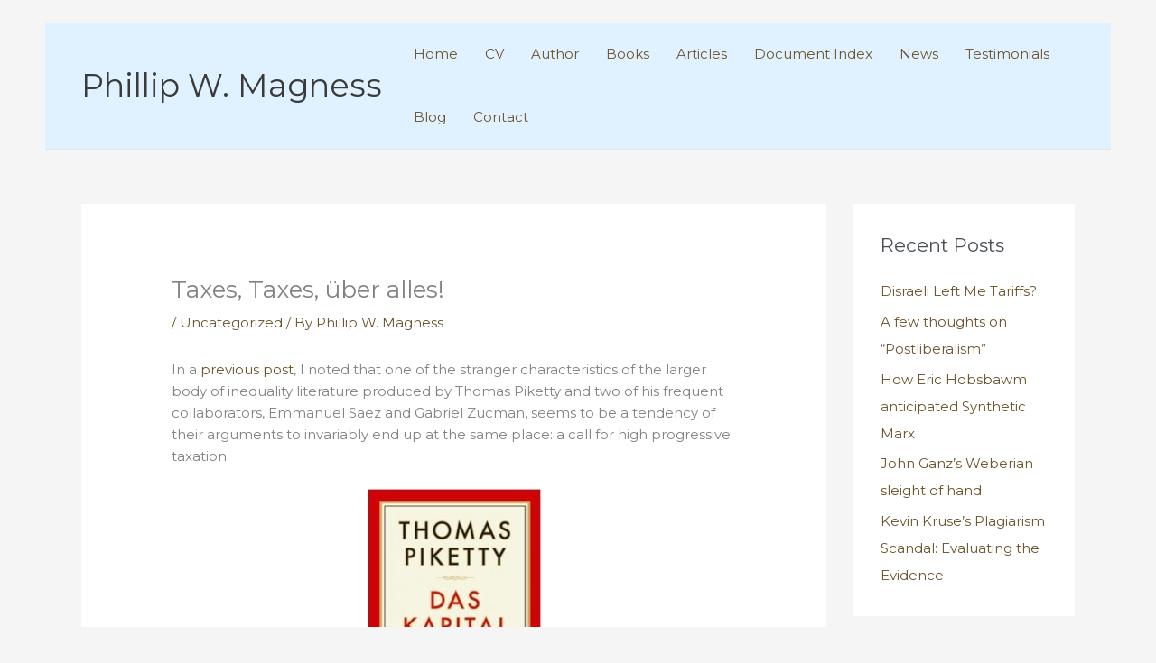

--- FILE ---
content_type: text/html; charset=UTF-8
request_url: https://philmagness.com/2015/02/taxes-taxes-uber-alles-2/
body_size: 14332
content:
<!DOCTYPE html><html lang="en-US"><head><meta charset="UTF-8"><link rel="preconnect" href="https://fonts.gstatic.com/" crossorigin /><meta name="viewport" content="width=device-width, initial-scale=1"><link rel="profile" href="https://gmpg.org/xfn/11"><meta name='robots' content='index, follow, max-image-preview:large, max-snippet:-1, max-video-preview:-1' /><title>Taxes, Taxes, über alles! - Phillip W. Magness</title><link rel="canonical" href="https://philmagness.com/2015/02/taxes-taxes-uber-alles-2/" /><meta property="og:locale" content="en_US" /><meta property="og:type" content="article" /><meta property="og:title" content="Taxes, Taxes, über alles! - Phillip W. Magness" /><meta property="og:description" content="In a previous post, I noted that one of the stranger characteristics of the larger body of inequality literature produced by Thomas Piketty and two of his frequent collaborators, Emmanuel Saez and Gabriel Zucman, seems to be a tendency of their arguments to invariably end up at the same place: a call for high progressive taxation. This was [&hellip;]" /><meta property="og:url" content="https://philmagness.com/2015/02/taxes-taxes-uber-alles-2/" /><meta property="og:site_name" content="Phillip W. Magness" /><meta property="article:published_time" content="2015-02-07T05:58:14+00:00" /><meta property="article:modified_time" content="2015-02-07T05:58:44+00:00" /><meta property="og:image" content="https://philmagness.com/wp-content/uploads/2015/02/GermanPiketty-192x300.jpg" /><meta name="author" content="Phillip W. Magness" /><meta name="twitter:card" content="summary_large_image" /><meta name="twitter:label1" content="Written by" /><meta name="twitter:data1" content="Phillip W. Magness" /><meta name="twitter:label2" content="Est. reading time" /><meta name="twitter:data2" content="3 minutes" /> <script type="application/ld+json" class="yoast-schema-graph">{"@context":"https://schema.org","@graph":[{"@type":"Article","@id":"https://philmagness.com/2015/02/taxes-taxes-uber-alles-2/#article","isPartOf":{"@id":"https://philmagness.com/2015/02/taxes-taxes-uber-alles-2/"},"author":{"name":"Phillip W. Magness","@id":"https://philmagness.com/#/schema/person/1193395c660b6e6f9b648eb28c323eac"},"headline":"Taxes, Taxes, über alles!","datePublished":"2015-02-07T05:58:14+00:00","dateModified":"2015-02-07T05:58:44+00:00","mainEntityOfPage":{"@id":"https://philmagness.com/2015/02/taxes-taxes-uber-alles-2/"},"wordCount":549,"image":{"@id":"https://philmagness.com/2015/02/taxes-taxes-uber-alles-2/#primaryimage"},"thumbnailUrl":"https://philmagness.com/wp-content/uploads/2015/02/GermanPiketty-192x300.jpg","keywords":["Thomas Piketty"],"inLanguage":"en-US"},{"@type":"WebPage","@id":"https://philmagness.com/2015/02/taxes-taxes-uber-alles-2/","url":"https://philmagness.com/2015/02/taxes-taxes-uber-alles-2/","name":"Taxes, Taxes, über alles! - Phillip W. Magness","isPartOf":{"@id":"https://philmagness.com/#website"},"primaryImageOfPage":{"@id":"https://philmagness.com/2015/02/taxes-taxes-uber-alles-2/#primaryimage"},"image":{"@id":"https://philmagness.com/2015/02/taxes-taxes-uber-alles-2/#primaryimage"},"thumbnailUrl":"https://philmagness.com/wp-content/uploads/2015/02/GermanPiketty-192x300.jpg","datePublished":"2015-02-07T05:58:14+00:00","dateModified":"2015-02-07T05:58:44+00:00","author":{"@id":"https://philmagness.com/#/schema/person/1193395c660b6e6f9b648eb28c323eac"},"breadcrumb":{"@id":"https://philmagness.com/2015/02/taxes-taxes-uber-alles-2/#breadcrumb"},"inLanguage":"en-US","potentialAction":[{"@type":"ReadAction","target":["https://philmagness.com/2015/02/taxes-taxes-uber-alles-2/"]}]},{"@type":"ImageObject","inLanguage":"en-US","@id":"https://philmagness.com/2015/02/taxes-taxes-uber-alles-2/#primaryimage","url":"https://philmagness.com/wp-content/uploads/2015/02/GermanPiketty.jpg","contentUrl":"https://philmagness.com/wp-content/uploads/2015/02/GermanPiketty.jpg","width":221,"height":346},{"@type":"BreadcrumbList","@id":"https://philmagness.com/2015/02/taxes-taxes-uber-alles-2/#breadcrumb","itemListElement":[{"@type":"ListItem","position":1,"name":"Home","item":"https://philmagness.com/"},{"@type":"ListItem","position":2,"name":"Blog","item":"https://philmagness.com/blog/"},{"@type":"ListItem","position":3,"name":"Taxes, Taxes, über alles!"}]},{"@type":"WebSite","@id":"https://philmagness.com/#website","url":"https://philmagness.com/","name":"Phillip W. Magness","description":"U.S. Economic &amp; Political History","potentialAction":[{"@type":"SearchAction","target":{"@type":"EntryPoint","urlTemplate":"https://philmagness.com/?s={search_term_string}"},"query-input":{"@type":"PropertyValueSpecification","valueRequired":true,"valueName":"search_term_string"}}],"inLanguage":"en-US"},{"@type":"Person","@id":"https://philmagness.com/#/schema/person/1193395c660b6e6f9b648eb28c323eac","name":"Phillip W. Magness","image":{"@type":"ImageObject","inLanguage":"en-US","@id":"https://philmagness.com/#/schema/person/image/","url":"https://secure.gravatar.com/avatar/edadc56a360ff841d138e6d78894dee85d47eadde4e014aab793a2efa415a839?s=96&d=wavatar&r=g","contentUrl":"https://secure.gravatar.com/avatar/edadc56a360ff841d138e6d78894dee85d47eadde4e014aab793a2efa415a839?s=96&d=wavatar&r=g","caption":"Phillip W. Magness"},"url":"https://philmagness.com/author/admin/"}]}</script> <link rel='dns-prefetch' href='//fonts.googleapis.com' /><link rel="alternate" type="application/rss+xml" title="Phillip W. Magness &raquo; Feed" href="https://philmagness.com/feed/" /><link rel="alternate" type="application/rss+xml" title="Phillip W. Magness &raquo; Comments Feed" href="https://philmagness.com/comments/feed/" /><link rel="alternate" title="oEmbed (JSON)" type="application/json+oembed" href="https://philmagness.com/wp-json/oembed/1.0/embed?url=https%3A%2F%2Fphilmagness.com%2F2015%2F02%2Ftaxes-taxes-uber-alles-2%2F" /><link rel="alternate" title="oEmbed (XML)" type="text/xml+oembed" href="https://philmagness.com/wp-json/oembed/1.0/embed?url=https%3A%2F%2Fphilmagness.com%2F2015%2F02%2Ftaxes-taxes-uber-alles-2%2F&#038;format=xml" /> <script src="[data-uri]" defer></script><script data-optimized="1" src="https://philmagness.com/wp-content/plugins/litespeed-cache/assets/js/webfontloader.min.js" defer></script><link data-optimized="2" rel="stylesheet" href="https://philmagness.com/wp-content/litespeed/css/864c4d0871ad2f9c597e3e24161d6ade.css?ver=461c8" /> <script src="https://philmagness.com/wp-includes/js/jquery/jquery.min.js?ver=3.7.1" id="jquery-core-js"></script> <link rel="https://api.w.org/" href="https://philmagness.com/wp-json/" /><link rel="alternate" title="JSON" type="application/json" href="https://philmagness.com/wp-json/wp/v2/posts/1162" /><link rel="EditURI" type="application/rsd+xml" title="RSD" href="https://philmagness.com/xmlrpc.php?rsd" /><meta name="generator" content="WordPress 6.9" /><link rel='shortlink' href='https://philmagness.com/?p=1162' /></head><body itemtype='https://schema.org/Blog' itemscope='itemscope' class="wp-singular post-template-default single single-post postid-1162 single-format-standard wp-embed-responsive wp-theme-astra wp-child-theme-astra-child ast-desktop ast-separate-container ast-two-container ast-right-sidebar astra-4.11.13 ast-blog-single-style-1 ast-single-post ast-inherit-site-logo-transparent ast-hfb-header ast-padded-layout ast-sticky-header-shrink ast-inherit-site-logo-sticky ast-normal-title-enabled astra-addon-4.11.13"><a
class="skip-link screen-reader-text"
href="#content"
title="Skip to content">
Skip to content</a><div
class="hfeed site" id="page"><header
class="site-header header-main-layout-1 ast-primary-menu-enabled ast-logo-title-inline ast-hide-custom-menu-mobile ast-builder-menu-toggle-icon ast-mobile-header-inline" id="masthead" itemtype="https://schema.org/WPHeader" itemscope="itemscope" itemid="#masthead"		><div id="ast-desktop-header" data-toggle-type="dropdown"><div class="ast-main-header-wrap main-header-bar-wrap "><div class="ast-primary-header-bar ast-primary-header main-header-bar site-header-focus-item" data-section="section-primary-header-builder"><div class="site-primary-header-wrap ast-builder-grid-row-container site-header-focus-item ast-container" data-section="section-primary-header-builder"><div class="ast-builder-grid-row ast-builder-grid-row-has-sides ast-builder-grid-row-no-center"><div class="site-header-primary-section-left site-header-section ast-flex site-header-section-left"><div class="ast-builder-layout-element ast-flex site-header-focus-item" data-section="title_tagline"><div
class="site-branding ast-site-identity" itemtype="https://schema.org/Organization" itemscope="itemscope"				><div class="ast-site-title-wrap">
<span class="site-title" itemprop="name">
<a href="https://philmagness.com/" rel="home" itemprop="url" >
Phillip W. Magness
</a>
</span></div></div></div></div><div class="site-header-primary-section-right site-header-section ast-flex ast-grid-right-section"><div class="ast-builder-menu-1 ast-builder-menu ast-flex ast-builder-menu-1-focus-item ast-builder-layout-element site-header-focus-item" data-section="section-hb-menu-1"><div class="ast-main-header-bar-alignment"><div class="main-header-bar-navigation"><nav class="site-navigation ast-flex-grow-1 navigation-accessibility site-header-focus-item" id="primary-site-navigation-desktop" aria-label="Primary Site Navigation" itemtype="https://schema.org/SiteNavigationElement" itemscope="itemscope"><div class="main-navigation ast-inline-flex"><ul id="ast-hf-menu-1" class="main-header-menu ast-menu-shadow ast-nav-menu ast-flex  submenu-with-border stack-on-mobile"><li id="menu-item-2647" class="menu-item menu-item-type-post_type menu-item-object-page menu-item-home menu-item-2647"><a href="https://philmagness.com/" class="menu-link">Home</a></li><li id="menu-item-2645" class="menu-item menu-item-type-post_type menu-item-object-page menu-item-2645"><a href="https://philmagness.com/cv/" class="menu-link">CV</a></li><li id="menu-item-2648" class="menu-item menu-item-type-post_type menu-item-object-page menu-item-2648"><a href="https://philmagness.com/philip-magness/" class="menu-link">Author</a></li><li id="menu-item-2646" class="menu-item menu-item-type-post_type menu-item-object-page menu-item-2646"><a href="https://philmagness.com/about-the-book/" class="menu-link">Books</a></li><li id="menu-item-2649" class="menu-item menu-item-type-post_type menu-item-object-page menu-item-2649"><a href="https://philmagness.com/new-historical-writings/" class="menu-link">Articles</a></li><li id="menu-item-2650" class="menu-item menu-item-type-post_type menu-item-object-page menu-item-2650"><a href="https://philmagness.com/new-lincoln-discoveries/" class="menu-link">Document Index</a></li><li id="menu-item-2651" class="menu-item menu-item-type-post_type menu-item-object-page menu-item-2651"><a href="https://philmagness.com/news/" class="menu-link">News</a></li><li id="menu-item-2652" class="menu-item menu-item-type-post_type menu-item-object-page menu-item-2652"><a href="https://philmagness.com/testimonials/" class="menu-link">Testimonials</a></li><li id="menu-item-2653" class="menu-item menu-item-type-post_type menu-item-object-page current_page_parent menu-item-2653"><a href="https://philmagness.com/blog/" class="menu-link">Blog</a></li><li id="menu-item-2654" class="menu-item menu-item-type-post_type menu-item-object-page menu-item-2654"><a href="https://philmagness.com/contact/" class="menu-link">Contact</a></li></ul></div></nav></div></div></div></div></div></div></div></div></div><div id="ast-mobile-header" class="ast-mobile-header-wrap " data-type="dropdown"><div class="ast-main-header-wrap main-header-bar-wrap" ><div class="ast-primary-header-bar ast-primary-header main-header-bar site-primary-header-wrap site-header-focus-item ast-builder-grid-row-layout-default ast-builder-grid-row-tablet-layout-default ast-builder-grid-row-mobile-layout-default" data-section="section-primary-header-builder"><div class="ast-builder-grid-row ast-builder-grid-row-has-sides ast-builder-grid-row-no-center"><div class="site-header-primary-section-left site-header-section ast-flex site-header-section-left"><div class="ast-builder-layout-element ast-flex site-header-focus-item" data-section="title_tagline"><div
class="site-branding ast-site-identity" itemtype="https://schema.org/Organization" itemscope="itemscope"				><div class="ast-site-title-wrap">
<span class="site-title" itemprop="name">
<a href="https://philmagness.com/" rel="home" itemprop="url" >
Phillip W. Magness
</a>
</span></div></div></div></div><div class="site-header-primary-section-right site-header-section ast-flex ast-grid-right-section"><div class="ast-builder-layout-element ast-flex site-header-focus-item" data-section="section-header-mobile-trigger"><div class="ast-button-wrap">
<button type="button" class="menu-toggle main-header-menu-toggle ast-mobile-menu-trigger-minimal"   aria-expanded="false" aria-label="Main menu toggle">
<span class="screen-reader-text">Main Menu</span>
<span class="mobile-menu-toggle-icon">
<span aria-hidden="true" class="ahfb-svg-iconset ast-inline-flex svg-baseline"><svg class='ast-mobile-svg ast-menu-svg' fill='currentColor' version='1.1' xmlns='http://www.w3.org/2000/svg' width='24' height='24' viewBox='0 0 24 24'><path d='M3 13h18c0.552 0 1-0.448 1-1s-0.448-1-1-1h-18c-0.552 0-1 0.448-1 1s0.448 1 1 1zM3 7h18c0.552 0 1-0.448 1-1s-0.448-1-1-1h-18c-0.552 0-1 0.448-1 1s0.448 1 1 1zM3 19h18c0.552 0 1-0.448 1-1s-0.448-1-1-1h-18c-0.552 0-1 0.448-1 1s0.448 1 1 1z'></path></svg></span><span aria-hidden="true" class="ahfb-svg-iconset ast-inline-flex svg-baseline"><svg class='ast-mobile-svg ast-close-svg' fill='currentColor' version='1.1' xmlns='http://www.w3.org/2000/svg' width='24' height='24' viewBox='0 0 24 24'><path d='M5.293 6.707l5.293 5.293-5.293 5.293c-0.391 0.391-0.391 1.024 0 1.414s1.024 0.391 1.414 0l5.293-5.293 5.293 5.293c0.391 0.391 1.024 0.391 1.414 0s0.391-1.024 0-1.414l-5.293-5.293 5.293-5.293c0.391-0.391 0.391-1.024 0-1.414s-1.024-0.391-1.414 0l-5.293 5.293-5.293-5.293c-0.391-0.391-1.024-0.391-1.414 0s-0.391 1.024 0 1.414z'></path></svg></span>					</span>
</button></div></div></div></div></div></div><div class="ast-mobile-header-content content-align-flex-start "><div class="ast-builder-menu-mobile ast-builder-menu ast-builder-menu-mobile-focus-item ast-builder-layout-element site-header-focus-item" data-section="section-header-mobile-menu"><div class="ast-main-header-bar-alignment"><div class="main-header-bar-navigation"><nav class="site-navigation ast-flex-grow-1 navigation-accessibility" id="ast-mobile-site-navigation" aria-label="Site Navigation" itemtype="https://schema.org/SiteNavigationElement" itemscope="itemscope"><div id="ast-hf-mobile-menu" class="main-navigation"><ul class="main-header-menu ast-nav-menu ast-flex  submenu-with-border astra-menu-animation-fade  stack-on-mobile"><li class="page_item page-item-5 menu-item"><a href="https://philmagness.com/" class="menu-link">Current Scholarship by Phillip W. Magness</a></li><li class="page_item page-item-579 menu-item"><a href="https://philmagness.com/cv/" class="menu-link">CV</a></li><li class="page_item page-item-9 menu-item"><a href="https://philmagness.com/philip-magness/" class="menu-link">Author</a></li><li class="page_item page-item-496 menu-item"><a href="https://philmagness.com/about-the-book/" class="menu-link">Books</a></li><li class="page_item page-item-349 menu-item-has-children menu-item menu-item-has-children"><a href="https://philmagness.com/new-historical-writings/" class="menu-link">Articles<span role="presentation" class="dropdown-menu-toggle ast-header-navigation-arrow" tabindex="0" aria-haspopup="true"><span class="ast-icon icon-arrow"><svg class="ast-arrow-svg" xmlns="http://www.w3.org/2000/svg" xmlns:xlink="http://www.w3.org/1999/xlink" version="1.1" x="0px" y="0px" width="26px" height="16.043px" viewBox="57 35.171 26 16.043" enable-background="new 57 35.171 26 16.043" xml:space="preserve">
<path d="M57.5,38.193l12.5,12.5l12.5-12.5l-2.5-2.5l-10,10l-10-10L57.5,38.193z" />
</svg></span></span></a><button class="ast-menu-toggle" aria-expanded="false" aria-haspopup="true" aria-label="Toggle menu"><span class="screen-reader-text">Menu Toggle</span><span class="ast-icon icon-arrow"><svg class="ast-arrow-svg" xmlns="http://www.w3.org/2000/svg" xmlns:xlink="http://www.w3.org/1999/xlink" version="1.1" x="0px" y="0px" width="26px" height="16.043px" viewBox="57 35.171 26 16.043" enable-background="new 57 35.171 26 16.043" xml:space="preserve">
<path d="M57.5,38.193l12.5,12.5l12.5-12.5l-2.5-2.5l-10,10l-10-10L57.5,38.193z" />
</svg></span></button><ul class='children sub-menu'><li class="page_item page-item-166 menu-item"><a href="https://philmagness.com/new-historical-writings/a-smudged-date/" class="menu-link">A smudged date</a></li><li class="page_item page-item-398 menu-item"><a href="https://philmagness.com/new-historical-writings/abraham-lincoln-and-the-corwin-amendment/" class="menu-link">Abraham Lincoln and the Corwin Amendment</a></li><li class="page_item page-item-309 menu-item"><a href="https://philmagness.com/new-historical-writings/colonization-by-the-numbers/" class="menu-link">Colonization by the Numbers</a></li><li class="page_item page-item-299 menu-item"><a href="https://philmagness.com/new-historical-writings/did-ben-butler-meet-with-lincoln-in-1865-2/" class="menu-link">Did Ben Butler meet with Lincoln in 1865?</a></li><li class="page_item page-item-212 menu-item"><a href="https://philmagness.com/new-historical-writings/did-lincoln-really-slough-off-colonization/" class="menu-link">Did Lincoln really &#8220;slough off&#8221; colonization?</a></li><li class="page_item page-item-171 menu-item"><a href="https://philmagness.com/new-historical-writings/mitchells-missing-papers/" class="menu-link">Mitchell&#8217;s Missing Papers</a></li><li class="page_item page-item-480 menu-item"><a href="https://philmagness.com/new-historical-writings/new-revelations-as-the-emancipation-proclamation-turns-150/" class="menu-link">New Revelations as the Emancipation Proclamation turns 150</a></li><li class="page_item page-item-485 menu-item"><a href="https://philmagness.com/new-historical-writings/spooner-on-dred-scott/" class="menu-link">Spooner on Dred Scott</a></li><li class="page_item page-item-470 menu-item"><a href="https://philmagness.com/new-historical-writings/thaddeus-stevens-and-colonization/" class="menu-link">Thaddeus Stevens and Colonization</a></li></ul></li><li class="page_item page-item-19 menu-item-has-children menu-item menu-item-has-children"><a href="https://philmagness.com/new-lincoln-discoveries/" class="menu-link">Document Index<span role="presentation" class="dropdown-menu-toggle ast-header-navigation-arrow" tabindex="0" aria-haspopup="true"><span class="ast-icon icon-arrow"><svg class="ast-arrow-svg" xmlns="http://www.w3.org/2000/svg" xmlns:xlink="http://www.w3.org/1999/xlink" version="1.1" x="0px" y="0px" width="26px" height="16.043px" viewBox="57 35.171 26 16.043" enable-background="new 57 35.171 26 16.043" xml:space="preserve">
<path d="M57.5,38.193l12.5,12.5l12.5-12.5l-2.5-2.5l-10,10l-10-10L57.5,38.193z" />
</svg></span></span></a><button class="ast-menu-toggle" aria-expanded="false" aria-haspopup="true" aria-label="Toggle menu"><span class="screen-reader-text">Menu Toggle</span><span class="ast-icon icon-arrow"><svg class="ast-arrow-svg" xmlns="http://www.w3.org/2000/svg" xmlns:xlink="http://www.w3.org/1999/xlink" version="1.1" x="0px" y="0px" width="26px" height="16.043px" viewBox="57 35.171 26 16.043" enable-background="new 57 35.171 26 16.043" xml:space="preserve">
<path d="M57.5,38.193l12.5,12.5l12.5-12.5l-2.5-2.5l-10,10l-10-10L57.5,38.193z" />
</svg></span></button><ul class='children sub-menu'><li class="page_item page-item-84 menu-item"><a href="https://philmagness.com/new-lincoln-discoveries/appointment-of-james-mitchell-841862/" class="menu-link">Appointment of James Mitchell, 8/4/1862</a></li><li class="page_item page-item-266 menu-item"><a href="https://philmagness.com/new-lincoln-discoveries/butler-to-hallowell-461877/" class="menu-link">Butler to Hallowell, 4/6/1877</a></li><li class="page_item page-item-77 menu-item"><a href="https://philmagness.com/new-lincoln-discoveries/chiriqui-addendum-september-15-1861/" class="menu-link">Chiriqui Addendum, 9/15/1862</a></li><li class="page_item page-item-243 menu-item"><a href="https://philmagness.com/new-lincoln-discoveries/grant-to-seward-11101865/" class="menu-link">Grant to Seward, 11/10/1865</a></li><li class="page_item page-item-162 menu-item"><a href="https://philmagness.com/new-lincoln-discoveries/handbill-british-honduras-co/" class="menu-link">Handbill, British Honduras Co.</a></li><li class="page_item page-item-234 menu-item"><a href="https://philmagness.com/new-lincoln-discoveries/hay-to-butler-4101865-2/" class="menu-link">Hay to Butler, 4/10/1865</a></li><li class="page_item page-item-103 menu-item"><a href="https://philmagness.com/new-lincoln-discoveries/who-was-james-mitchell/" class="menu-link">James Mitchell</a></li><li class="page_item page-item-453 menu-item"><a href="https://philmagness.com/new-lincoln-discoveries/lincoln-note-for-h-russell-10101862/" class="menu-link">Lincoln note for H. Russell, 10/10/1862</a></li><li class="page_item page-item-446 menu-item"><a href="https://philmagness.com/new-lincoln-discoveries/lincoln-note-for-lonergan-1261865/" class="menu-link">Lincoln note for Lonergan, 1/26/1865</a></li><li class="page_item page-item-428 menu-item"><a href="https://philmagness.com/new-lincoln-discoveries/lincoln-to-bates-661861/" class="menu-link">Lincoln to Bates, 6/6/1861</a></li><li class="page_item page-item-48 menu-item"><a href="https://philmagness.com/new-lincoln-discoveries/lincoln-to-bates-991864/" class="menu-link">Lincoln to Bates, 9/9/1864</a></li><li class="page_item page-item-407 menu-item"><a href="https://philmagness.com/new-lincoln-discoveries/lincoln-to-crummell-551862/" class="menu-link">Lincoln to Crummell, 5/5/1862</a></li><li class="page_item page-item-461 menu-item"><a href="https://philmagness.com/new-lincoln-discoveries/lincoln-to-hay-7151864/" class="menu-link">Lincoln to Hay, 7/15/1864</a></li><li class="page_item page-item-42 menu-item"><a href="https://philmagness.com/new-lincoln-discoveries/authorization-to-john-hodge-and-s-r-dickson/" class="menu-link">Lincoln to Hodge and Dickson, 6/13/1863</a></li><li class="page_item page-item-51 menu-item"><a href="https://philmagness.com/new-lincoln-discoveries/lincoln-to-hodge-and-dickson-6131863-british-version/" class="menu-link">Lincoln to Hodge and Dickson, 6/13/1863 (British version)</a></li><li class="page_item page-item-419 menu-item"><a href="https://philmagness.com/new-lincoln-discoveries/abraham-lincoln-to-lorenzo-thomas-9121861/" class="menu-link">Lincoln to Thomas, 11/4/1861</a></li><li class="page_item page-item-204 menu-item"><a href="https://philmagness.com/new-lincoln-discoveries/lincoln-to-gurley-1301863/" class="menu-link">Lincoln to Usher, 1/30/1863</a></li><li class="page_item page-item-436 menu-item"><a href="https://philmagness.com/new-lincoln-discoveries/lincoln-to-hardie-1281865/" class="menu-link">Lincoln, Execution of Pvt. Brown, 1/28/1865</a></li><li class="page_item page-item-117 menu-item"><a href="https://philmagness.com/new-lincoln-discoveries/menard-to-lincoln-9161863/" class="menu-link">Menard to Lincoln, 9/16/1863</a></li><li class="page_item page-item-246 menu-item"><a href="https://philmagness.com/new-lincoln-discoveries/mitchell-to-grant-2161871/" class="menu-link">Mitchell to Grant, 2/16/1871</a></li><li class="page_item page-item-137 menu-item"><a href="https://philmagness.com/new-lincoln-discoveries/mitchell-to-new-york-observer-81963/" class="menu-link">Mitchell to New York Observer, 8/19/1863</a></li><li class="page_item page-item-254 menu-item"><a href="https://philmagness.com/new-lincoln-discoveries/new-york-times-8201884/" class="menu-link">New York Times, 8/20/1884</a></li><li class="page_item page-item-141 menu-item"><a href="https://philmagness.com/new-lincoln-discoveries/seward-to-lyons-8101863/" class="menu-link">Seward to Lyons, 8/10/1863</a></li><li class="page_item page-item-197 menu-item"><a href="https://philmagness.com/new-lincoln-discoveries/sumner-to-mitchell-751871/" class="menu-link">Sumner to Mitchell, 7/5/1871</a></li></ul></li><li class="page_item page-item-128 menu-item"><a href="https://philmagness.com/news/" class="menu-link">News</a></li><li class="page_item page-item-388 menu-item"><a href="https://philmagness.com/testimonials/" class="menu-link">Testimonials</a></li><li class="page_item page-item-508 current-menu-parent menu-item current-menu-parent"><a href="https://philmagness.com/blog/" class="menu-link">Blog</a></li><li class="page_item page-item-522 menu-item"><a href="https://philmagness.com/contact/" class="menu-link">Contact</a></li></ul></div></nav></div></div></div></div></div></header><div id="content" class="site-content"><div class="ast-container"><div id="primary" class="content-area primary"><main id="main" class="site-main"><article
class="post-1162 post type-post status-publish format-standard hentry category-uncategorized tag-thomas-piketty ast-article-single" id="post-1162" itemtype="https://schema.org/CreativeWork" itemscope="itemscope"><div class="ast-post-format- ast-no-thumb single-layout-1"><header class="entry-header ast-no-thumbnail"><h1 class="entry-title" itemprop="headline">Taxes, Taxes, über alles!</h1><div class="entry-meta"> / <span class="ast-terms-link"><a href="https://philmagness.com/category/uncategorized/" class="">Uncategorized</a></span> / By <span class="posted-by vcard author" itemtype="https://schema.org/Person" itemscope="itemscope" itemprop="author">			<a title="View all posts by Phillip W. Magness"
href="https://philmagness.com/author/admin/" rel="author"
class="url fn n" itemprop="url"				>
<span
class="author-name" itemprop="name"				>
Phillip W. Magness			</span>
</a>
</span></div></header><div class="entry-content clear"
itemprop="text"	><p>In a <a href="https://philmagness.com/?p=1026%20">previous post</a>, I noted that one of the stranger characteristics of the larger body of inequality literature produced by Thomas Piketty and two of his frequent collaborators, Emmanuel Saez and Gabriel Zucman, seems to be a tendency of their arguments to invariably end up at the same place: a call for high progressive taxation.</p><p><a href="https://philmagness.com/wp-content/uploads/2015/02/GermanPiketty.jpg"><img data-lazyloaded="1" src="[data-uri]" fetchpriority="high" decoding="async" class="aligncenter size-medium wp-image-1160" data-src="https://philmagness.com/wp-content/uploads/2015/02/GermanPiketty-192x300.jpg" alt="GermanPiketty" width="192" height="300" data-srcset="https://philmagness.com/wp-content/uploads/2015/02/GermanPiketty-192x300.jpg 192w, https://philmagness.com/wp-content/uploads/2015/02/GermanPiketty.jpg 221w" data-sizes="(max-width: 192px) 100vw, 192px" /></a></p><p>This was true of their respective interpretations of two different measures of U.S. wealth inequality that showed dramatically divergent trend lines over the exact same period starting in the mid 1980s. The older of the two studies showed a flat inequality trend, which was touted as vindication of several decades of high progressive taxation. The newer study showed a sharp increase in inequality for these years, which they interpreted as a justification for&#8230;high progressive taxation.</p><p>Piketty has a <a href="http://pubs.aeaweb.org/doi/pdfplus/10.1257/jep.29.1.67">new paper</a> out in the current issue of the <em>Journal of Economic Perspectives,</em> ostensibly responding to some of the criticisms of his work. While he only briefly touches upon the empirical discussion, he does concede &#8220;that the data sources about the distribution of wealth that we have at our disposal are insufficient.&#8221; Piketty was directly conceding a similar point raised by Wojciech Kopczuk in the same issue.</p><p>My <a href="http://papers.ssrn.com/sol3/papers.cfm?abstract_id=2543012">new article with Bob Murphy</a> makes a similar point, noting the &#8220;mismatch between the actual strength of the empirical evidence&#8221; on U.S. wealth inequality &#8211; which shows divergent and largely ambiguous trends &#8211; and the rhetoric claiming that inequality is on the rapid incline.</p><p>While the concession of data quality issues is a welcome acknowledgement from Piketty who has thus far tended to severely overstate the strength of his evidence on this point, he quickly appends it with a caveat that is simply astounding. The deficiency of the data &#8211; he informs us &#8211; is not in fact a reason to exercise caution in making bold claims about rising inequality (He still endorses the new Saez-Zucman &#8220;capitalization&#8221; estimate, which as of this writing has yet to pass peer review, all the while carefully sidestepping the many noted complications with its own data).</p><p>Still, Piketty is quite certain that U.S. inequality is rapidly expanding, even after acknowledging that the empirical evidence behind this claim is insufficient. His explanation: It&#8217;s not actually a lack of evidence for the purported trend that&#8217;s the issue. Rather, we simply don&#8217;t have the high progressive taxation regime in place that would generate the necessary tax data to show it!</p><blockquote><p>&#8220;However, it is clear that these evolutions remain relatively uncertain. In my view, this makes the lack of transparency about wealth dynamics—largely due to the absence of a comprehensive wealth tax and the limitations of international coordination—particularly problematic.&#8221;</p></blockquote><p>Yes, you read that correctly. Rising inequality simply <em>must</em> be there, and the only reason we can&#8217;t clearly see it is because we lack a punitive &#8220;wealth tax&#8221; scheme to generate this data.</p><p>For all their appeals to evidentiary empiricism, the recurring message of this strain of the inequality literature is actually anti-empirical and anti-scientific. All data points utilized in their analysis, including conflicting ones, seem to point to the exact same objective of high progressive taxation, no matter what trend they appear to display. Or fail to display for that matter.</p></div></div></article><nav class="navigation post-navigation" aria-label="Posts"><div class="nav-links"><div class="nav-previous"><a title="Thaddeus Stevens, Colonization, and the 13th Amendment" href="https://philmagness.com/2015/02/thaddeus-stevens-colonization-and-the-13th-amendment/" rel="prev"><span class="ast-left-arrow" aria-hidden="true">&larr;</span> Previous Post</a></div><div class="nav-next"><a title="Paul Krugman&#039;s Personal Inflation Cult" href="https://philmagness.com/2015/02/paul-krugmans-personal-inflation-cult/" rel="next">Next Post <span class="ast-right-arrow" aria-hidden="true">&rarr;</span></a></div></div></nav></main></div><div class="widget-area secondary" id="secondary" itemtype="https://schema.org/WPSideBar" itemscope="itemscope"><div class="sidebar-main" ><aside id="recent-posts-3" class="widget widget_recent_entries"><h2 class="widget-title">Recent Posts</h2><nav aria-label="Recent Posts"><ul><li>
<a href="https://philmagness.com/2025/12/disraeli-left-me-tariffs/">Disraeli Left Me Tariffs?</a></li><li>
<a href="https://philmagness.com/2025/08/a-few-thoughts-on-postliberalism/">A few thoughts on &#8220;Postliberalism&#8221;</a></li><li>
<a href="https://philmagness.com/2022/11/how-eric-hobsbawm-anticipated-synthetic-marx/">How Eric Hobsbawm anticipated Synthetic Marx</a></li><li>
<a href="https://philmagness.com/2022/11/john-ganzs-weberian-sleight-of-hand/">John Ganz&#8217;s Weberian sleight of hand</a></li><li>
<a href="https://philmagness.com/2022/10/kevin-kruses-plagiarism-scandal-evaluating-the-evidence/">Kevin Kruse&#8217;s Plagiarism Scandal: Evaluating the Evidence</a></li></ul></nav></aside><aside id="text-3" class="widget widget_text"><h2 class="widget-title">Books</h2><div class="textwidget"><a href="https://www.amazon.com/Colonization-After-Emancipation-Movement-Resettlement/dp/0826219098/">Colonization After Emancipation: Lincoln and the Movement for Black Resettlement</a>
<br><br>
<a href="https://www.amazon.com/Classical-Liberal-History-Michael-Douma/dp/1498536107">What is Classical Liberal History?</a>
<br><br>
<a href="https://www.amazon.com/Cracks-Ivory-Tower-Higher-Education/dp/0190846283/">Cracks in the Ivory Tower: the Moral Mess of Higher Education</a></div></aside><aside id="calendar-3" class="widget widget_calendar"><div id="calendar_wrap" class="calendar_wrap"><table id="wp-calendar" class="wp-calendar-table"><caption>February 2015</caption><thead><tr><th scope="col" aria-label="Monday">M</th><th scope="col" aria-label="Tuesday">T</th><th scope="col" aria-label="Wednesday">W</th><th scope="col" aria-label="Thursday">T</th><th scope="col" aria-label="Friday">F</th><th scope="col" aria-label="Saturday">S</th><th scope="col" aria-label="Sunday">S</th></tr></thead><tbody><tr><td colspan="6" class="pad">&nbsp;</td><td>1</td></tr><tr><td>2</td><td>3</td><td><a href="https://philmagness.com/2015/02/04/" aria-label="Posts published on February 4, 2015">4</a></td><td>5</td><td><a href="https://philmagness.com/2015/02/06/" aria-label="Posts published on February 6, 2015">6</a></td><td>7</td><td>8</td></tr><tr><td>9</td><td>10</td><td>11</td><td>12</td><td>13</td><td>14</td><td>15</td></tr><tr><td>16</td><td>17</td><td>18</td><td>19</td><td>20</td><td>21</td><td>22</td></tr><tr><td>23</td><td>24</td><td>25</td><td>26</td><td>27</td><td><a href="https://philmagness.com/2015/02/28/" aria-label="Posts published on February 28, 2015">28</a></td><td class="pad" colspan="1">&nbsp;</td></tr></tbody></table><nav aria-label="Previous and next months" class="wp-calendar-nav">
<span class="wp-calendar-nav-prev"><a href="https://philmagness.com/2015/01/">&laquo; Jan</a></span>
<span class="pad">&nbsp;</span>
<span class="wp-calendar-nav-next"><a href="https://philmagness.com/2015/03/">Mar &raquo;</a></span></nav></div></aside><aside id="archives-3" class="widget widget_archive"><h2 class="widget-title">Archives</h2><nav aria-label="Archives"><ul><li><a href='https://philmagness.com/2025/12/'>December 2025</a></li><li><a href='https://philmagness.com/2025/08/'>August 2025</a></li><li><a href='https://philmagness.com/2022/11/'>November 2022</a></li><li><a href='https://philmagness.com/2022/10/'>October 2022</a></li><li><a href='https://philmagness.com/2022/07/'>July 2022</a></li><li><a href='https://philmagness.com/2022/06/'>June 2022</a></li><li><a href='https://philmagness.com/2021/11/'>November 2021</a></li><li><a href='https://philmagness.com/2021/06/'>June 2021</a></li><li><a href='https://philmagness.com/2020/08/'>August 2020</a></li><li><a href='https://philmagness.com/2019/10/'>October 2019</a></li><li><a href='https://philmagness.com/2019/05/'>May 2019</a></li><li><a href='https://philmagness.com/2018/12/'>December 2018</a></li><li><a href='https://philmagness.com/2018/11/'>November 2018</a></li><li><a href='https://philmagness.com/2018/09/'>September 2018</a></li><li><a href='https://philmagness.com/2018/08/'>August 2018</a></li><li><a href='https://philmagness.com/2018/07/'>July 2018</a></li><li><a href='https://philmagness.com/2018/06/'>June 2018</a></li><li><a href='https://philmagness.com/2018/05/'>May 2018</a></li><li><a href='https://philmagness.com/2018/03/'>March 2018</a></li><li><a href='https://philmagness.com/2018/02/'>February 2018</a></li><li><a href='https://philmagness.com/2018/01/'>January 2018</a></li><li><a href='https://philmagness.com/2017/12/'>December 2017</a></li><li><a href='https://philmagness.com/2017/11/'>November 2017</a></li><li><a href='https://philmagness.com/2017/10/'>October 2017</a></li><li><a href='https://philmagness.com/2017/09/'>September 2017</a></li><li><a href='https://philmagness.com/2017/08/'>August 2017</a></li><li><a href='https://philmagness.com/2017/07/'>July 2017</a></li><li><a href='https://philmagness.com/2017/06/'>June 2017</a></li><li><a href='https://philmagness.com/2017/05/'>May 2017</a></li><li><a href='https://philmagness.com/2017/04/'>April 2017</a></li><li><a href='https://philmagness.com/2017/03/'>March 2017</a></li><li><a href='https://philmagness.com/2017/01/'>January 2017</a></li><li><a href='https://philmagness.com/2016/12/'>December 2016</a></li><li><a href='https://philmagness.com/2016/11/'>November 2016</a></li><li><a href='https://philmagness.com/2016/09/'>September 2016</a></li><li><a href='https://philmagness.com/2016/08/'>August 2016</a></li><li><a href='https://philmagness.com/2016/07/'>July 2016</a></li><li><a href='https://philmagness.com/2016/06/'>June 2016</a></li><li><a href='https://philmagness.com/2016/05/'>May 2016</a></li><li><a href='https://philmagness.com/2016/04/'>April 2016</a></li><li><a href='https://philmagness.com/2016/03/'>March 2016</a></li><li><a href='https://philmagness.com/2016/02/'>February 2016</a></li><li><a href='https://philmagness.com/2016/01/'>January 2016</a></li><li><a href='https://philmagness.com/2015/12/'>December 2015</a></li><li><a href='https://philmagness.com/2015/11/'>November 2015</a></li><li><a href='https://philmagness.com/2015/10/'>October 2015</a></li><li><a href='https://philmagness.com/2015/09/'>September 2015</a></li><li><a href='https://philmagness.com/2015/08/'>August 2015</a></li><li><a href='https://philmagness.com/2015/07/'>July 2015</a></li><li><a href='https://philmagness.com/2015/06/'>June 2015</a></li><li><a href='https://philmagness.com/2015/05/'>May 2015</a></li><li><a href='https://philmagness.com/2015/04/'>April 2015</a></li><li><a href='https://philmagness.com/2015/03/'>March 2015</a></li><li><a href='https://philmagness.com/2015/02/'>February 2015</a></li><li><a href='https://philmagness.com/2015/01/'>January 2015</a></li><li><a href='https://philmagness.com/2014/12/'>December 2014</a></li><li><a href='https://philmagness.com/2014/11/'>November 2014</a></li><li><a href='https://philmagness.com/2014/10/'>October 2014</a></li><li><a href='https://philmagness.com/2014/09/'>September 2014</a></li><li><a href='https://philmagness.com/2014/08/'>August 2014</a></li><li><a href='https://philmagness.com/2014/07/'>July 2014</a></li><li><a href='https://philmagness.com/2014/06/'>June 2014</a></li><li><a href='https://philmagness.com/2014/05/'>May 2014</a></li><li><a href='https://philmagness.com/2014/04/'>April 2014</a></li><li><a href='https://philmagness.com/2014/03/'>March 2014</a></li><li><a href='https://philmagness.com/2014/02/'>February 2014</a></li><li><a href='https://philmagness.com/2014/01/'>January 2014</a></li><li><a href='https://philmagness.com/2013/12/'>December 2013</a></li><li><a href='https://philmagness.com/2013/11/'>November 2013</a></li><li><a href='https://philmagness.com/2013/08/'>August 2013</a></li><li><a href='https://philmagness.com/2013/07/'>July 2013</a></li><li><a href='https://philmagness.com/2013/05/'>May 2013</a></li><li><a href='https://philmagness.com/2013/04/'>April 2013</a></li></ul></nav></aside></div></div></div></div><footer
class="site-footer" id="colophon" itemtype="https://schema.org/WPFooter" itemscope="itemscope" itemid="#colophon"><div class="site-below-footer-wrap ast-builder-grid-row-container site-footer-focus-item ast-builder-grid-row-full ast-builder-grid-row-tablet-full ast-builder-grid-row-mobile-full ast-footer-row-stack ast-footer-row-tablet-stack ast-footer-row-mobile-stack" data-section="section-below-footer-builder"><div class="ast-builder-grid-row-container-inner"><div class="ast-builder-footer-grid-columns site-below-footer-inner-wrap ast-builder-grid-row"><div class="site-footer-below-section-1 site-footer-section site-footer-section-1"><div class="ast-builder-layout-element ast-flex site-footer-focus-item ast-footer-copyright" data-section="section-footer-builder"><div class="ast-footer-copyright"><p>Copyright &copy; 2026 Phillip W. Magness | Hosting and Design by <a href="https://shyfrog.com">Shyfrog Media</a></p></div></div></div></div></div></div></footer></div> <script type="speculationrules">{"prefetch":[{"source":"document","where":{"and":[{"href_matches":"/*"},{"not":{"href_matches":["/wp-*.php","/wp-admin/*","/wp-content/uploads/*","/wp-content/*","/wp-content/plugins/*","/wp-content/themes/astra-child/*","/wp-content/themes/astra/*","/*\\?(.+)"]}},{"not":{"selector_matches":"a[rel~=\"nofollow\"]"}},{"not":{"selector_matches":".no-prefetch, .no-prefetch a"}}]},"eagerness":"conservative"}]}</script> <script id="wp-emoji-settings" type="application/json">{"baseUrl":"https://s.w.org/images/core/emoji/17.0.2/72x72/","ext":".png","svgUrl":"https://s.w.org/images/core/emoji/17.0.2/svg/","svgExt":".svg","source":{"concatemoji":"https://philmagness.com/wp-includes/js/wp-emoji-release.min.js?ver=6.9"}}</script> <script type="module">/*! This file is auto-generated */
const a=JSON.parse(document.getElementById("wp-emoji-settings").textContent),o=(window._wpemojiSettings=a,"wpEmojiSettingsSupports"),s=["flag","emoji"];function i(e){try{var t={supportTests:e,timestamp:(new Date).valueOf()};sessionStorage.setItem(o,JSON.stringify(t))}catch(e){}}function c(e,t,n){e.clearRect(0,0,e.canvas.width,e.canvas.height),e.fillText(t,0,0);t=new Uint32Array(e.getImageData(0,0,e.canvas.width,e.canvas.height).data);e.clearRect(0,0,e.canvas.width,e.canvas.height),e.fillText(n,0,0);const a=new Uint32Array(e.getImageData(0,0,e.canvas.width,e.canvas.height).data);return t.every((e,t)=>e===a[t])}function p(e,t){e.clearRect(0,0,e.canvas.width,e.canvas.height),e.fillText(t,0,0);var n=e.getImageData(16,16,1,1);for(let e=0;e<n.data.length;e++)if(0!==n.data[e])return!1;return!0}function u(e,t,n,a){switch(t){case"flag":return n(e,"\ud83c\udff3\ufe0f\u200d\u26a7\ufe0f","\ud83c\udff3\ufe0f\u200b\u26a7\ufe0f")?!1:!n(e,"\ud83c\udde8\ud83c\uddf6","\ud83c\udde8\u200b\ud83c\uddf6")&&!n(e,"\ud83c\udff4\udb40\udc67\udb40\udc62\udb40\udc65\udb40\udc6e\udb40\udc67\udb40\udc7f","\ud83c\udff4\u200b\udb40\udc67\u200b\udb40\udc62\u200b\udb40\udc65\u200b\udb40\udc6e\u200b\udb40\udc67\u200b\udb40\udc7f");case"emoji":return!a(e,"\ud83e\u1fac8")}return!1}function f(e,t,n,a){let r;const o=(r="undefined"!=typeof WorkerGlobalScope&&self instanceof WorkerGlobalScope?new OffscreenCanvas(300,150):document.createElement("canvas")).getContext("2d",{willReadFrequently:!0}),s=(o.textBaseline="top",o.font="600 32px Arial",{});return e.forEach(e=>{s[e]=t(o,e,n,a)}),s}function r(e){var t=document.createElement("script");t.src=e,t.defer=!0,document.head.appendChild(t)}a.supports={everything:!0,everythingExceptFlag:!0},new Promise(t=>{let n=function(){try{var e=JSON.parse(sessionStorage.getItem(o));if("object"==typeof e&&"number"==typeof e.timestamp&&(new Date).valueOf()<e.timestamp+604800&&"object"==typeof e.supportTests)return e.supportTests}catch(e){}return null}();if(!n){if("undefined"!=typeof Worker&&"undefined"!=typeof OffscreenCanvas&&"undefined"!=typeof URL&&URL.createObjectURL&&"undefined"!=typeof Blob)try{var e="postMessage("+f.toString()+"("+[JSON.stringify(s),u.toString(),c.toString(),p.toString()].join(",")+"));",a=new Blob([e],{type:"text/javascript"});const r=new Worker(URL.createObjectURL(a),{name:"wpTestEmojiSupports"});return void(r.onmessage=e=>{i(n=e.data),r.terminate(),t(n)})}catch(e){}i(n=f(s,u,c,p))}t(n)}).then(e=>{for(const n in e)a.supports[n]=e[n],a.supports.everything=a.supports.everything&&a.supports[n],"flag"!==n&&(a.supports.everythingExceptFlag=a.supports.everythingExceptFlag&&a.supports[n]);var t;a.supports.everythingExceptFlag=a.supports.everythingExceptFlag&&!a.supports.flag,a.supports.everything||((t=a.source||{}).concatemoji?r(t.concatemoji):t.wpemoji&&t.twemoji&&(r(t.twemoji),r(t.wpemoji)))});
//# sourceURL=https://philmagness.com/wp-includes/js/wp-emoji-loader.min.js</script> <script data-no-optimize="1">window.lazyLoadOptions=Object.assign({},{threshold:300},window.lazyLoadOptions||{});!function(t,e){"object"==typeof exports&&"undefined"!=typeof module?module.exports=e():"function"==typeof define&&define.amd?define(e):(t="undefined"!=typeof globalThis?globalThis:t||self).LazyLoad=e()}(this,function(){"use strict";function e(){return(e=Object.assign||function(t){for(var e=1;e<arguments.length;e++){var n,a=arguments[e];for(n in a)Object.prototype.hasOwnProperty.call(a,n)&&(t[n]=a[n])}return t}).apply(this,arguments)}function o(t){return e({},at,t)}function l(t,e){return t.getAttribute(gt+e)}function c(t){return l(t,vt)}function s(t,e){return function(t,e,n){e=gt+e;null!==n?t.setAttribute(e,n):t.removeAttribute(e)}(t,vt,e)}function i(t){return s(t,null),0}function r(t){return null===c(t)}function u(t){return c(t)===_t}function d(t,e,n,a){t&&(void 0===a?void 0===n?t(e):t(e,n):t(e,n,a))}function f(t,e){et?t.classList.add(e):t.className+=(t.className?" ":"")+e}function _(t,e){et?t.classList.remove(e):t.className=t.className.replace(new RegExp("(^|\\s+)"+e+"(\\s+|$)")," ").replace(/^\s+/,"").replace(/\s+$/,"")}function g(t){return t.llTempImage}function v(t,e){!e||(e=e._observer)&&e.unobserve(t)}function b(t,e){t&&(t.loadingCount+=e)}function p(t,e){t&&(t.toLoadCount=e)}function n(t){for(var e,n=[],a=0;e=t.children[a];a+=1)"SOURCE"===e.tagName&&n.push(e);return n}function h(t,e){(t=t.parentNode)&&"PICTURE"===t.tagName&&n(t).forEach(e)}function a(t,e){n(t).forEach(e)}function m(t){return!!t[lt]}function E(t){return t[lt]}function I(t){return delete t[lt]}function y(e,t){var n;m(e)||(n={},t.forEach(function(t){n[t]=e.getAttribute(t)}),e[lt]=n)}function L(a,t){var o;m(a)&&(o=E(a),t.forEach(function(t){var e,n;e=a,(t=o[n=t])?e.setAttribute(n,t):e.removeAttribute(n)}))}function k(t,e,n){f(t,e.class_loading),s(t,st),n&&(b(n,1),d(e.callback_loading,t,n))}function A(t,e,n){n&&t.setAttribute(e,n)}function O(t,e){A(t,rt,l(t,e.data_sizes)),A(t,it,l(t,e.data_srcset)),A(t,ot,l(t,e.data_src))}function w(t,e,n){var a=l(t,e.data_bg_multi),o=l(t,e.data_bg_multi_hidpi);(a=nt&&o?o:a)&&(t.style.backgroundImage=a,n=n,f(t=t,(e=e).class_applied),s(t,dt),n&&(e.unobserve_completed&&v(t,e),d(e.callback_applied,t,n)))}function x(t,e){!e||0<e.loadingCount||0<e.toLoadCount||d(t.callback_finish,e)}function M(t,e,n){t.addEventListener(e,n),t.llEvLisnrs[e]=n}function N(t){return!!t.llEvLisnrs}function z(t){if(N(t)){var e,n,a=t.llEvLisnrs;for(e in a){var o=a[e];n=e,o=o,t.removeEventListener(n,o)}delete t.llEvLisnrs}}function C(t,e,n){var a;delete t.llTempImage,b(n,-1),(a=n)&&--a.toLoadCount,_(t,e.class_loading),e.unobserve_completed&&v(t,n)}function R(i,r,c){var l=g(i)||i;N(l)||function(t,e,n){N(t)||(t.llEvLisnrs={});var a="VIDEO"===t.tagName?"loadeddata":"load";M(t,a,e),M(t,"error",n)}(l,function(t){var e,n,a,o;n=r,a=c,o=u(e=i),C(e,n,a),f(e,n.class_loaded),s(e,ut),d(n.callback_loaded,e,a),o||x(n,a),z(l)},function(t){var e,n,a,o;n=r,a=c,o=u(e=i),C(e,n,a),f(e,n.class_error),s(e,ft),d(n.callback_error,e,a),o||x(n,a),z(l)})}function T(t,e,n){var a,o,i,r,c;t.llTempImage=document.createElement("IMG"),R(t,e,n),m(c=t)||(c[lt]={backgroundImage:c.style.backgroundImage}),i=n,r=l(a=t,(o=e).data_bg),c=l(a,o.data_bg_hidpi),(r=nt&&c?c:r)&&(a.style.backgroundImage='url("'.concat(r,'")'),g(a).setAttribute(ot,r),k(a,o,i)),w(t,e,n)}function G(t,e,n){var a;R(t,e,n),a=e,e=n,(t=Et[(n=t).tagName])&&(t(n,a),k(n,a,e))}function D(t,e,n){var a;a=t,(-1<It.indexOf(a.tagName)?G:T)(t,e,n)}function S(t,e,n){var a;t.setAttribute("loading","lazy"),R(t,e,n),a=e,(e=Et[(n=t).tagName])&&e(n,a),s(t,_t)}function V(t){t.removeAttribute(ot),t.removeAttribute(it),t.removeAttribute(rt)}function j(t){h(t,function(t){L(t,mt)}),L(t,mt)}function F(t){var e;(e=yt[t.tagName])?e(t):m(e=t)&&(t=E(e),e.style.backgroundImage=t.backgroundImage)}function P(t,e){var n;F(t),n=e,r(e=t)||u(e)||(_(e,n.class_entered),_(e,n.class_exited),_(e,n.class_applied),_(e,n.class_loading),_(e,n.class_loaded),_(e,n.class_error)),i(t),I(t)}function U(t,e,n,a){var o;n.cancel_on_exit&&(c(t)!==st||"IMG"===t.tagName&&(z(t),h(o=t,function(t){V(t)}),V(o),j(t),_(t,n.class_loading),b(a,-1),i(t),d(n.callback_cancel,t,e,a)))}function $(t,e,n,a){var o,i,r=(i=t,0<=bt.indexOf(c(i)));s(t,"entered"),f(t,n.class_entered),_(t,n.class_exited),o=t,i=a,n.unobserve_entered&&v(o,i),d(n.callback_enter,t,e,a),r||D(t,n,a)}function q(t){return t.use_native&&"loading"in HTMLImageElement.prototype}function H(t,o,i){t.forEach(function(t){return(a=t).isIntersecting||0<a.intersectionRatio?$(t.target,t,o,i):(e=t.target,n=t,a=o,t=i,void(r(e)||(f(e,a.class_exited),U(e,n,a,t),d(a.callback_exit,e,n,t))));var e,n,a})}function B(e,n){var t;tt&&!q(e)&&(n._observer=new IntersectionObserver(function(t){H(t,e,n)},{root:(t=e).container===document?null:t.container,rootMargin:t.thresholds||t.threshold+"px"}))}function J(t){return Array.prototype.slice.call(t)}function K(t){return t.container.querySelectorAll(t.elements_selector)}function Q(t){return c(t)===ft}function W(t,e){return e=t||K(e),J(e).filter(r)}function X(e,t){var n;(n=K(e),J(n).filter(Q)).forEach(function(t){_(t,e.class_error),i(t)}),t.update()}function t(t,e){var n,a,t=o(t);this._settings=t,this.loadingCount=0,B(t,this),n=t,a=this,Y&&window.addEventListener("online",function(){X(n,a)}),this.update(e)}var Y="undefined"!=typeof window,Z=Y&&!("onscroll"in window)||"undefined"!=typeof navigator&&/(gle|ing|ro)bot|crawl|spider/i.test(navigator.userAgent),tt=Y&&"IntersectionObserver"in window,et=Y&&"classList"in document.createElement("p"),nt=Y&&1<window.devicePixelRatio,at={elements_selector:".lazy",container:Z||Y?document:null,threshold:300,thresholds:null,data_src:"src",data_srcset:"srcset",data_sizes:"sizes",data_bg:"bg",data_bg_hidpi:"bg-hidpi",data_bg_multi:"bg-multi",data_bg_multi_hidpi:"bg-multi-hidpi",data_poster:"poster",class_applied:"applied",class_loading:"litespeed-loading",class_loaded:"litespeed-loaded",class_error:"error",class_entered:"entered",class_exited:"exited",unobserve_completed:!0,unobserve_entered:!1,cancel_on_exit:!0,callback_enter:null,callback_exit:null,callback_applied:null,callback_loading:null,callback_loaded:null,callback_error:null,callback_finish:null,callback_cancel:null,use_native:!1},ot="src",it="srcset",rt="sizes",ct="poster",lt="llOriginalAttrs",st="loading",ut="loaded",dt="applied",ft="error",_t="native",gt="data-",vt="ll-status",bt=[st,ut,dt,ft],pt=[ot],ht=[ot,ct],mt=[ot,it,rt],Et={IMG:function(t,e){h(t,function(t){y(t,mt),O(t,e)}),y(t,mt),O(t,e)},IFRAME:function(t,e){y(t,pt),A(t,ot,l(t,e.data_src))},VIDEO:function(t,e){a(t,function(t){y(t,pt),A(t,ot,l(t,e.data_src))}),y(t,ht),A(t,ct,l(t,e.data_poster)),A(t,ot,l(t,e.data_src)),t.load()}},It=["IMG","IFRAME","VIDEO"],yt={IMG:j,IFRAME:function(t){L(t,pt)},VIDEO:function(t){a(t,function(t){L(t,pt)}),L(t,ht),t.load()}},Lt=["IMG","IFRAME","VIDEO"];return t.prototype={update:function(t){var e,n,a,o=this._settings,i=W(t,o);{if(p(this,i.length),!Z&&tt)return q(o)?(e=o,n=this,i.forEach(function(t){-1!==Lt.indexOf(t.tagName)&&S(t,e,n)}),void p(n,0)):(t=this._observer,o=i,t.disconnect(),a=t,void o.forEach(function(t){a.observe(t)}));this.loadAll(i)}},destroy:function(){this._observer&&this._observer.disconnect(),K(this._settings).forEach(function(t){I(t)}),delete this._observer,delete this._settings,delete this.loadingCount,delete this.toLoadCount},loadAll:function(t){var e=this,n=this._settings;W(t,n).forEach(function(t){v(t,e),D(t,n,e)})},restoreAll:function(){var e=this._settings;K(e).forEach(function(t){P(t,e)})}},t.load=function(t,e){e=o(e);D(t,e)},t.resetStatus=function(t){i(t)},t}),function(t,e){"use strict";function n(){e.body.classList.add("litespeed_lazyloaded")}function a(){console.log("[LiteSpeed] Start Lazy Load"),o=new LazyLoad(Object.assign({},t.lazyLoadOptions||{},{elements_selector:"[data-lazyloaded]",callback_finish:n})),i=function(){o.update()},t.MutationObserver&&new MutationObserver(i).observe(e.documentElement,{childList:!0,subtree:!0,attributes:!0})}var o,i;t.addEventListener?t.addEventListener("load",a,!1):t.attachEvent("onload",a)}(window,document);</script><script data-optimized="1" src="https://philmagness.com/wp-content/litespeed/js/fa06c0db1722df4cb6ce5771c577bda1.js?ver=461c8" defer></script><script defer src="https://static.cloudflareinsights.com/beacon.min.js/vcd15cbe7772f49c399c6a5babf22c1241717689176015" integrity="sha512-ZpsOmlRQV6y907TI0dKBHq9Md29nnaEIPlkf84rnaERnq6zvWvPUqr2ft8M1aS28oN72PdrCzSjY4U6VaAw1EQ==" data-cf-beacon='{"version":"2024.11.0","token":"9af6803d3e9c45a786c4e55b50a9790e","r":1,"server_timing":{"name":{"cfCacheStatus":true,"cfEdge":true,"cfExtPri":true,"cfL4":true,"cfOrigin":true,"cfSpeedBrain":true},"location_startswith":null}}' crossorigin="anonymous"></script>
</body></html>
<!-- Page optimized by LiteSpeed Cache @2026-01-21 04:02:31 -->

<!-- Page cached by LiteSpeed Cache 7.7 on 2026-01-21 04:02:31 -->